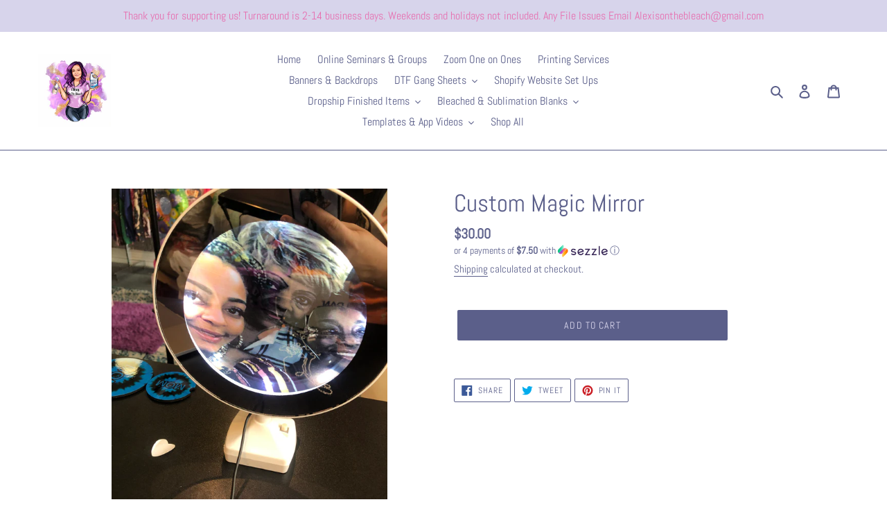

--- FILE ---
content_type: text/css
request_url: https://alexiskreations903.com/cdn/shop/t/5/assets/bold-upsell-custom.css?v=150135899998303055901636762851
body_size: -701
content:
/*# sourceMappingURL=/cdn/shop/t/5/assets/bold-upsell-custom.css.map?v=150135899998303055901636762851 */


--- FILE ---
content_type: image/svg+xml
request_url: https://alexiskreations903.com/cdn/shop/t/5/assets/ico-select.svg?v=138846685414967142041636762869
body_size: -445
content:
<svg width="9" height="9" viewBox="0 0 9 9" fill="none" xmlns="http://www.w3.org/2000/svg">
  <path d="M8.54204 2.55806C8.78612 2.80214 8.78612 3.19786 8.54204 3.44194L4.94242 7.04156C4.82521 7.15877 4.66586 7.225 4.5001 7.225C4.33434 7.225 4.17537 7.15915 4.05816 7.04194L0.458157 3.44194C0.214079 3.19786 0.214079 2.80214 0.458157 2.55806C0.702234 2.31398 1.09796 2.31398 1.34204 2.55806L4.5001 5.71612L7.65816 2.55806C7.90223 2.31398 8.29796 2.31398 8.54204 2.55806Z" fill="#5b5f8a"/>
</svg>
